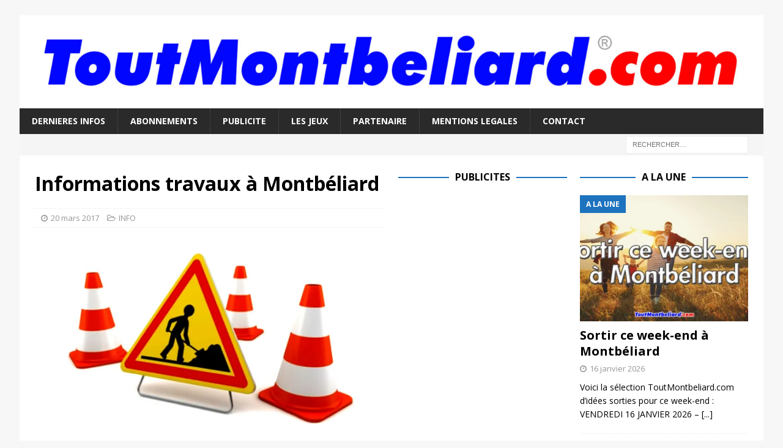

--- FILE ---
content_type: text/html; charset=utf-8
request_url: https://www.google.com/recaptcha/api2/aframe
body_size: 267
content:
<!DOCTYPE HTML><html><head><meta http-equiv="content-type" content="text/html; charset=UTF-8"></head><body><script nonce="fYLgAzZ1GYh7nxIz87IjIg">/** Anti-fraud and anti-abuse applications only. See google.com/recaptcha */ try{var clients={'sodar':'https://pagead2.googlesyndication.com/pagead/sodar?'};window.addEventListener("message",function(a){try{if(a.source===window.parent){var b=JSON.parse(a.data);var c=clients[b['id']];if(c){var d=document.createElement('img');d.src=c+b['params']+'&rc='+(localStorage.getItem("rc::a")?sessionStorage.getItem("rc::b"):"");window.document.body.appendChild(d);sessionStorage.setItem("rc::e",parseInt(sessionStorage.getItem("rc::e")||0)+1);localStorage.setItem("rc::h",'1768662361712');}}}catch(b){}});window.parent.postMessage("_grecaptcha_ready", "*");}catch(b){}</script></body></html>